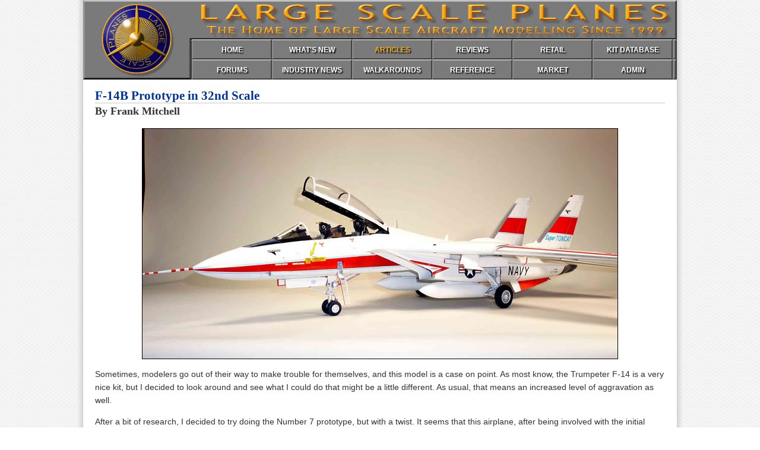

--- FILE ---
content_type: text/html; charset=UTF-8
request_url: https://largescaleplanes.com/articles/article.php?aid=974
body_size: 9066
content:
<!doctype html>
<html>
<head>
<meta charset="UTF-8">
<meta name="keywords" content="Large Scale Planes, LSP, aircraft, plastic modelling">
<meta name="description" content="Large Scale Planes, the home of large scale aircraft modeling.">

<link rel="apple-touch-icon" sizes="152x152" href="/apple-touch-icon.png">
<link rel="icon" type="image/png" sizes="32x32" href="/favicon-32x32.png">
<link rel="icon" type="image/png" sizes="16x16" href="/favicon-16x16.png">
<link rel="manifest" href="/site.webmanifest">
<link rel="mask-icon" href="/safari-pinned-tab.svg" color="#5bbad5">
<meta name="msapplication-TileColor" content="#da532c">
<meta name="theme-color" content="#ffffff">

<link rel="stylesheet" href="/assets/css/default.css">
<link rel="stylesheet" href="/assets/colorbox/colorbox.css">

<script src="/assets/js/functions.js"></script>
<script src="/assets/js/jquery-min.js"></script> 
<script src="/assets/colorbox/jquery.colorbox-min.js"></script>

<script>
    jQuery(document).ready(function () {
		jQuery('div.imgGallery a').colorbox({ rel:'group1', maxHeight:"95%" });
	});
</script>

<script>
  (function(i,s,o,g,r,a,m){i['GoogleAnalyticsObject']=r;i[r]=i[r]||function(){
  (i[r].q=i[r].q||[]).push(arguments)},i[r].l=1*new Date();a=s.createElement(o),
  m=s.getElementsByTagName(o)[0];a.async=1;a.src=g;m.parentNode.insertBefore(a,m)
  })(window,document,'script','https://www.google-analytics.com/analytics.js','ga');

  ga('create', 'UA-46096659-1', 'auto');
  ga('send', 'pageview');

</script><title>F-14B Prototype in 32nd Scale | Large Scale Planes</title>

<link rel="stylesheet" type="text/css" href="/assets/css/articles.css">
</head>

<body id="articles">

<div id="header">

    <div id="banner">
    	<img width="1000" height="134" src="/assets/images/lsp_header.gif" alt="Large Scale Planes">
    	
        <div id="mainNav">
        	<ul>
            	<li><a href="/" id="homeLink">HOME</a></li>
                <li><a href="/whatsnew/whatsnew.php" id="newsLink">WHAT'S NEW</a></li>
                <li><a href="/articles/" id="articlesLink">ARTICLES</a></li>
                <li><a href="/reviews/" id="reviewsLink">REVIEWS</a></li>
                <li><a href="/retail/" id="retailLink">RETAIL</a></li>
                <li><a href="/kitdb/list.php" id="kitsLink">KIT DATABASE</a></li>
                <!--<li><a href="/Links/LinksMain.php" id="linksLink">LINKS</a></li>-->
                <li class="noLink"></li>
           	</ul>
            <ul>
                <li><a href="https://forum.largescaleplanes.com/index.php?act=idx" id="forumsLink">FORUMS</a></li>
                <li><a href="/news/" id="previewsLink">INDUSTRY NEWS</a></li>
                <!--<li><a href="/tips/Tips.php" id="tipsLink">TIPS</a></li>-->
                <li><a href="/walkaround/" id="walkaroundLink">WALKAROUNDS</a></li>
                <li><a href="/reference/" id="referenceLink">REFERENCE</a></li>
                <li><a href="/Marketplace/Marketplace.php" id="marketplaceLink">MARKET</a></li>
                <li><a href="/manage/" id="adminLink">ADMIN</a></li>
                <li class="noLink"></li>
            </ul>
    	</div>
    
    </div>
</div>

<!-- begin main content -->

    
<div id="articleContent">

	<h1>F-14B Prototype in 32nd Scale</h1>
<h2>By Frank Mitchell</h2>
   
<img src="/articles/images/974/974-2.jpg" width="800" height="387" alt="">

<p>Sometimes, modelers go out of their way to make trouble for themselves, and this model is a case on point. As most know, the Trumpeter F-14 is a very nice kit, but I decided to look around and see what I could do that might be a little different. As usual, that means an increased level of aggravation as well.</p>



<p>After a bit of  research, I decided to try doing the Number 7 prototype, but with a twist. It seems that this airplane, after being involved with the initial testing, sat for about 4 years, after which it was refurbished and modified to become the prototype F-14B, which utilized GE engines. That meant that information was needed on both the "B" conversion, but also on the original configuration. Thus, a lot of backdating was called for.  For example, this airplane never flew with a radar, so all that was left out of the rear seat area and a few test panels were guessed at.</p>
 


<p>In addition, the vent area for the gun was not on this airplane, nor was the gun. Only a blank plate covered that opening.</p>
 


<p>Lots of other little things had to be attended to (hinges on flaps/slat, minor mods to the intakes, test probe on the nose, etc.) but you get the idea.</p>
 


<p>For the basic interior, I had one of the original True Details cockpits, which were originally released at about the same time as the Tamiya "A" kit. It all fit the Trumpeter kit fairly well (including all those accursed circuit breaker switches in the rear cockpit).</p>



<p>I also made one change in the interest of practicality: Because this is one big aeroplane, and I wanted to display it in wings forward position, which unfortunately meant that it would not fit on my display selves. Therefore, I made a slot in the hole that fits onto the fuselage pivot point; that makes it possible to slide the complete wing in and out, thus saving room.</p>



<p>The most important structural change, of course, was the GE engines. For those, I used the Aires resin cans, which fit beautifully.</p>
 


<p>Now we come to the paint job, one of the main reasons for building this particular aircraft.</p>


<p>It is basically a couple of bottles of airbrushed Tamiya Flat White. I usually use the Tamiya spray cans, but for some unknown reason, they did not like this project, and therefore dried in very uneven spots. About two coats were necessary (I say "about" because as usual, at least for me, in white paint schemes, some areas did better than others). The red areas were (tediously) masked off, and sprayed with Tamiya flat bright red. Since this was a prototype, there were very few maintenance markings which made the decaling job much easier; mainly safety and escape markings.The small black serial numbers on the rear fuselage were in an unusual font, so they, along with the blue "Super Tomcat" on the tails, were made on my computer. I am anything but an expert on that, but after a few false starts, it worked out.</p>



<p>When finished, it does have a presence, but it will be a while before I do another one of this size in white.</p>

<div class="imgGallery"><a href="/articles/images/974/974-8.jpg"><img src="/articles/images/974/974-8_t.jpg" alt=""></a></div>

<div class="imgGallery"><a href="/articles/images/974/974-7.jpg"><img src="/articles/images/974/974-7_t.jpg" alt=""></a></div>

<div class="imgGallery"><a href="/articles/images/974/974-6.jpg"><img src="/articles/images/974/974-6_t.jpg" alt=""></a></div>

<div class="imgGallery"><a href="/articles/images/974/974-5.jpg"><img src="/articles/images/974/974-5_t.jpg" alt=""></a></div>

<div class="imgGallery"><a href="/articles/images/974/974-4.jpg"><img src="/articles/images/974/974-4_t.jpg" alt=""></a></div>

<div class="imgGallery"><a href="/articles/images/974/974-3.jpg"><img src="/articles/images/974/974-3_t.jpg" alt=""></a></div>

<div class="imgGallery"><a href="/articles/images/974/974-1.jpg"><img src="/articles/images/974/974-1_t.jpg" alt=""></a></div>

<hr class="clear">


<p>© 2012 Frank Mitchell</p>
<section id="relatedContent">
<h4>Related Content</h4>
<ul id="metaLinks">
	<li class="top"><a class="first" href="index.php?act=filter&amp;field=author&amp;data=Frank+Mitchell">Other Articles by<br>Frank Mitchell</a>
	<span class="relCount">28</span>	</li>
	<li class="top"><a class="second" href="index.php?act=related&amp;family=223">Other Articles Featuring<br>Trumpeter F-14</a>
	<span class="relCount">1</span>	</li>
	<li class="top last"><a class="third" href="/reviews/index.php?act=related&amp;family=223">Reviews Related to<br>Trumpeter F-14</a>
	<span class="relCount">19</span>	</li>
	<li class="bottom"><a class="fourth none" href="#">No Related<br>Walkarounds Found</a>
	<span class="relCount">0</span>	</li>
	<li class="bottom"><a class="fifth" href="/reference/list.php?act=related&amp;family=223">References Related to<br>Trumpeter F-14</a>
	<span class="relCount">30</span>	</li>
	<li class="bottom"><a class="sixth" href="/kitdb/list.php?act=search&amp;family=223">Kits Related to<br>Trumpeter F-14</a>
	<span class="relCount">3</span>	</li>
	<li class="bottom last"><a class="seventh none" href="#">No Related<br>Build Threads Found</a>
	<span class="relCount">0</span>	</li>
</ul>
</section>
<p id="articleDate">This article was published on Tuesday, October 16 2012; Last modified on Tuesday, March 01 2016</p>
	
</div>

<div id="footer">
	<p><span id="copyright">&copy; Large Scale Planes 1999&mdash;2026.</span> All trademarks and copyrights are held by their respective owners. Member items are owned by the member. All rights reserved.</p>
</div>

</body>
</html>